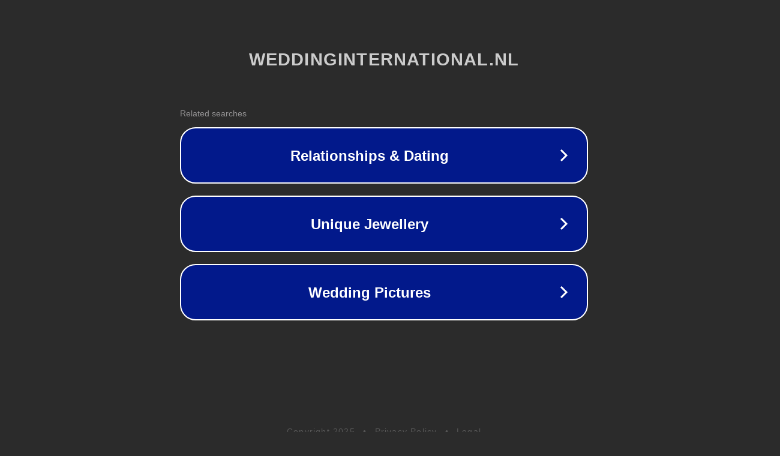

--- FILE ---
content_type: text/html; charset=utf-8
request_url: https://www.weddinginternational.nl/home/ibiza2/
body_size: 1098
content:
<!doctype html>
<html data-adblockkey="MFwwDQYJKoZIhvcNAQEBBQADSwAwSAJBANDrp2lz7AOmADaN8tA50LsWcjLFyQFcb/P2Txc58oYOeILb3vBw7J6f4pamkAQVSQuqYsKx3YzdUHCvbVZvFUsCAwEAAQ==_uxRhBsUkbRcMpF8zwJ16wEyB9be0/MeW5g+w/9XOPgTWLGJc7gpkycyYAPF/CQZdDrIIvUqHbfArww//QXsXGQ==" lang="en" style="background: #2B2B2B;">
<head>
    <meta charset="utf-8">
    <meta name="viewport" content="width=device-width, initial-scale=1">
    <link rel="icon" href="[data-uri]">
    <link rel="preconnect" href="https://www.google.com" crossorigin>
</head>
<body>
<div id="target" style="opacity: 0"></div>
<script>window.park = "[base64]";</script>
<script src="/bqFsWfYZn.js"></script>
</body>
</html>
